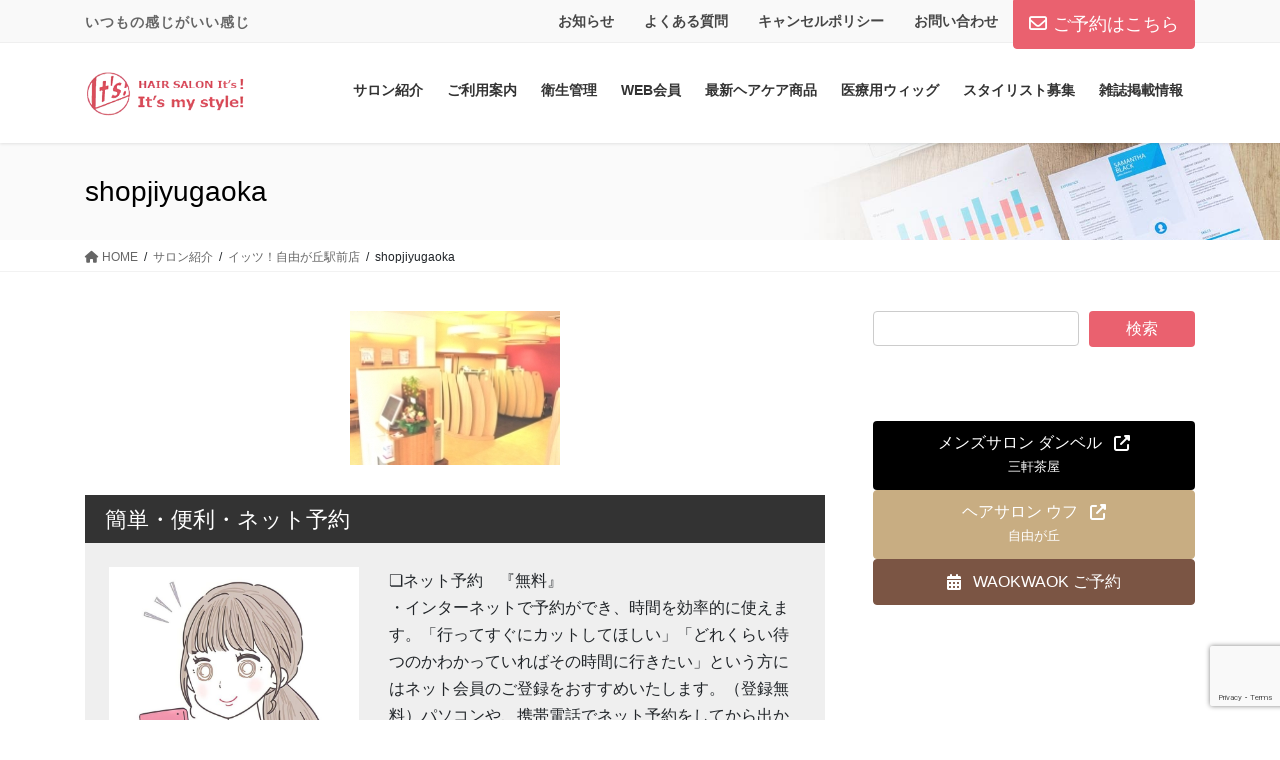

--- FILE ---
content_type: text/html; charset=utf-8
request_url: https://www.google.com/recaptcha/api2/anchor?ar=1&k=6Lc3v7IaAAAAAI7nIEC4FCQnMCGoORBPVD3w1RPq&co=aHR0cHM6Ly93d3cuZWl0cy5qcDo0NDM.&hl=en&v=N67nZn4AqZkNcbeMu4prBgzg&size=invisible&anchor-ms=20000&execute-ms=30000&cb=q6sf4voun0bf
body_size: 48626
content:
<!DOCTYPE HTML><html dir="ltr" lang="en"><head><meta http-equiv="Content-Type" content="text/html; charset=UTF-8">
<meta http-equiv="X-UA-Compatible" content="IE=edge">
<title>reCAPTCHA</title>
<style type="text/css">
/* cyrillic-ext */
@font-face {
  font-family: 'Roboto';
  font-style: normal;
  font-weight: 400;
  font-stretch: 100%;
  src: url(//fonts.gstatic.com/s/roboto/v48/KFO7CnqEu92Fr1ME7kSn66aGLdTylUAMa3GUBHMdazTgWw.woff2) format('woff2');
  unicode-range: U+0460-052F, U+1C80-1C8A, U+20B4, U+2DE0-2DFF, U+A640-A69F, U+FE2E-FE2F;
}
/* cyrillic */
@font-face {
  font-family: 'Roboto';
  font-style: normal;
  font-weight: 400;
  font-stretch: 100%;
  src: url(//fonts.gstatic.com/s/roboto/v48/KFO7CnqEu92Fr1ME7kSn66aGLdTylUAMa3iUBHMdazTgWw.woff2) format('woff2');
  unicode-range: U+0301, U+0400-045F, U+0490-0491, U+04B0-04B1, U+2116;
}
/* greek-ext */
@font-face {
  font-family: 'Roboto';
  font-style: normal;
  font-weight: 400;
  font-stretch: 100%;
  src: url(//fonts.gstatic.com/s/roboto/v48/KFO7CnqEu92Fr1ME7kSn66aGLdTylUAMa3CUBHMdazTgWw.woff2) format('woff2');
  unicode-range: U+1F00-1FFF;
}
/* greek */
@font-face {
  font-family: 'Roboto';
  font-style: normal;
  font-weight: 400;
  font-stretch: 100%;
  src: url(//fonts.gstatic.com/s/roboto/v48/KFO7CnqEu92Fr1ME7kSn66aGLdTylUAMa3-UBHMdazTgWw.woff2) format('woff2');
  unicode-range: U+0370-0377, U+037A-037F, U+0384-038A, U+038C, U+038E-03A1, U+03A3-03FF;
}
/* math */
@font-face {
  font-family: 'Roboto';
  font-style: normal;
  font-weight: 400;
  font-stretch: 100%;
  src: url(//fonts.gstatic.com/s/roboto/v48/KFO7CnqEu92Fr1ME7kSn66aGLdTylUAMawCUBHMdazTgWw.woff2) format('woff2');
  unicode-range: U+0302-0303, U+0305, U+0307-0308, U+0310, U+0312, U+0315, U+031A, U+0326-0327, U+032C, U+032F-0330, U+0332-0333, U+0338, U+033A, U+0346, U+034D, U+0391-03A1, U+03A3-03A9, U+03B1-03C9, U+03D1, U+03D5-03D6, U+03F0-03F1, U+03F4-03F5, U+2016-2017, U+2034-2038, U+203C, U+2040, U+2043, U+2047, U+2050, U+2057, U+205F, U+2070-2071, U+2074-208E, U+2090-209C, U+20D0-20DC, U+20E1, U+20E5-20EF, U+2100-2112, U+2114-2115, U+2117-2121, U+2123-214F, U+2190, U+2192, U+2194-21AE, U+21B0-21E5, U+21F1-21F2, U+21F4-2211, U+2213-2214, U+2216-22FF, U+2308-230B, U+2310, U+2319, U+231C-2321, U+2336-237A, U+237C, U+2395, U+239B-23B7, U+23D0, U+23DC-23E1, U+2474-2475, U+25AF, U+25B3, U+25B7, U+25BD, U+25C1, U+25CA, U+25CC, U+25FB, U+266D-266F, U+27C0-27FF, U+2900-2AFF, U+2B0E-2B11, U+2B30-2B4C, U+2BFE, U+3030, U+FF5B, U+FF5D, U+1D400-1D7FF, U+1EE00-1EEFF;
}
/* symbols */
@font-face {
  font-family: 'Roboto';
  font-style: normal;
  font-weight: 400;
  font-stretch: 100%;
  src: url(//fonts.gstatic.com/s/roboto/v48/KFO7CnqEu92Fr1ME7kSn66aGLdTylUAMaxKUBHMdazTgWw.woff2) format('woff2');
  unicode-range: U+0001-000C, U+000E-001F, U+007F-009F, U+20DD-20E0, U+20E2-20E4, U+2150-218F, U+2190, U+2192, U+2194-2199, U+21AF, U+21E6-21F0, U+21F3, U+2218-2219, U+2299, U+22C4-22C6, U+2300-243F, U+2440-244A, U+2460-24FF, U+25A0-27BF, U+2800-28FF, U+2921-2922, U+2981, U+29BF, U+29EB, U+2B00-2BFF, U+4DC0-4DFF, U+FFF9-FFFB, U+10140-1018E, U+10190-1019C, U+101A0, U+101D0-101FD, U+102E0-102FB, U+10E60-10E7E, U+1D2C0-1D2D3, U+1D2E0-1D37F, U+1F000-1F0FF, U+1F100-1F1AD, U+1F1E6-1F1FF, U+1F30D-1F30F, U+1F315, U+1F31C, U+1F31E, U+1F320-1F32C, U+1F336, U+1F378, U+1F37D, U+1F382, U+1F393-1F39F, U+1F3A7-1F3A8, U+1F3AC-1F3AF, U+1F3C2, U+1F3C4-1F3C6, U+1F3CA-1F3CE, U+1F3D4-1F3E0, U+1F3ED, U+1F3F1-1F3F3, U+1F3F5-1F3F7, U+1F408, U+1F415, U+1F41F, U+1F426, U+1F43F, U+1F441-1F442, U+1F444, U+1F446-1F449, U+1F44C-1F44E, U+1F453, U+1F46A, U+1F47D, U+1F4A3, U+1F4B0, U+1F4B3, U+1F4B9, U+1F4BB, U+1F4BF, U+1F4C8-1F4CB, U+1F4D6, U+1F4DA, U+1F4DF, U+1F4E3-1F4E6, U+1F4EA-1F4ED, U+1F4F7, U+1F4F9-1F4FB, U+1F4FD-1F4FE, U+1F503, U+1F507-1F50B, U+1F50D, U+1F512-1F513, U+1F53E-1F54A, U+1F54F-1F5FA, U+1F610, U+1F650-1F67F, U+1F687, U+1F68D, U+1F691, U+1F694, U+1F698, U+1F6AD, U+1F6B2, U+1F6B9-1F6BA, U+1F6BC, U+1F6C6-1F6CF, U+1F6D3-1F6D7, U+1F6E0-1F6EA, U+1F6F0-1F6F3, U+1F6F7-1F6FC, U+1F700-1F7FF, U+1F800-1F80B, U+1F810-1F847, U+1F850-1F859, U+1F860-1F887, U+1F890-1F8AD, U+1F8B0-1F8BB, U+1F8C0-1F8C1, U+1F900-1F90B, U+1F93B, U+1F946, U+1F984, U+1F996, U+1F9E9, U+1FA00-1FA6F, U+1FA70-1FA7C, U+1FA80-1FA89, U+1FA8F-1FAC6, U+1FACE-1FADC, U+1FADF-1FAE9, U+1FAF0-1FAF8, U+1FB00-1FBFF;
}
/* vietnamese */
@font-face {
  font-family: 'Roboto';
  font-style: normal;
  font-weight: 400;
  font-stretch: 100%;
  src: url(//fonts.gstatic.com/s/roboto/v48/KFO7CnqEu92Fr1ME7kSn66aGLdTylUAMa3OUBHMdazTgWw.woff2) format('woff2');
  unicode-range: U+0102-0103, U+0110-0111, U+0128-0129, U+0168-0169, U+01A0-01A1, U+01AF-01B0, U+0300-0301, U+0303-0304, U+0308-0309, U+0323, U+0329, U+1EA0-1EF9, U+20AB;
}
/* latin-ext */
@font-face {
  font-family: 'Roboto';
  font-style: normal;
  font-weight: 400;
  font-stretch: 100%;
  src: url(//fonts.gstatic.com/s/roboto/v48/KFO7CnqEu92Fr1ME7kSn66aGLdTylUAMa3KUBHMdazTgWw.woff2) format('woff2');
  unicode-range: U+0100-02BA, U+02BD-02C5, U+02C7-02CC, U+02CE-02D7, U+02DD-02FF, U+0304, U+0308, U+0329, U+1D00-1DBF, U+1E00-1E9F, U+1EF2-1EFF, U+2020, U+20A0-20AB, U+20AD-20C0, U+2113, U+2C60-2C7F, U+A720-A7FF;
}
/* latin */
@font-face {
  font-family: 'Roboto';
  font-style: normal;
  font-weight: 400;
  font-stretch: 100%;
  src: url(//fonts.gstatic.com/s/roboto/v48/KFO7CnqEu92Fr1ME7kSn66aGLdTylUAMa3yUBHMdazQ.woff2) format('woff2');
  unicode-range: U+0000-00FF, U+0131, U+0152-0153, U+02BB-02BC, U+02C6, U+02DA, U+02DC, U+0304, U+0308, U+0329, U+2000-206F, U+20AC, U+2122, U+2191, U+2193, U+2212, U+2215, U+FEFF, U+FFFD;
}
/* cyrillic-ext */
@font-face {
  font-family: 'Roboto';
  font-style: normal;
  font-weight: 500;
  font-stretch: 100%;
  src: url(//fonts.gstatic.com/s/roboto/v48/KFO7CnqEu92Fr1ME7kSn66aGLdTylUAMa3GUBHMdazTgWw.woff2) format('woff2');
  unicode-range: U+0460-052F, U+1C80-1C8A, U+20B4, U+2DE0-2DFF, U+A640-A69F, U+FE2E-FE2F;
}
/* cyrillic */
@font-face {
  font-family: 'Roboto';
  font-style: normal;
  font-weight: 500;
  font-stretch: 100%;
  src: url(//fonts.gstatic.com/s/roboto/v48/KFO7CnqEu92Fr1ME7kSn66aGLdTylUAMa3iUBHMdazTgWw.woff2) format('woff2');
  unicode-range: U+0301, U+0400-045F, U+0490-0491, U+04B0-04B1, U+2116;
}
/* greek-ext */
@font-face {
  font-family: 'Roboto';
  font-style: normal;
  font-weight: 500;
  font-stretch: 100%;
  src: url(//fonts.gstatic.com/s/roboto/v48/KFO7CnqEu92Fr1ME7kSn66aGLdTylUAMa3CUBHMdazTgWw.woff2) format('woff2');
  unicode-range: U+1F00-1FFF;
}
/* greek */
@font-face {
  font-family: 'Roboto';
  font-style: normal;
  font-weight: 500;
  font-stretch: 100%;
  src: url(//fonts.gstatic.com/s/roboto/v48/KFO7CnqEu92Fr1ME7kSn66aGLdTylUAMa3-UBHMdazTgWw.woff2) format('woff2');
  unicode-range: U+0370-0377, U+037A-037F, U+0384-038A, U+038C, U+038E-03A1, U+03A3-03FF;
}
/* math */
@font-face {
  font-family: 'Roboto';
  font-style: normal;
  font-weight: 500;
  font-stretch: 100%;
  src: url(//fonts.gstatic.com/s/roboto/v48/KFO7CnqEu92Fr1ME7kSn66aGLdTylUAMawCUBHMdazTgWw.woff2) format('woff2');
  unicode-range: U+0302-0303, U+0305, U+0307-0308, U+0310, U+0312, U+0315, U+031A, U+0326-0327, U+032C, U+032F-0330, U+0332-0333, U+0338, U+033A, U+0346, U+034D, U+0391-03A1, U+03A3-03A9, U+03B1-03C9, U+03D1, U+03D5-03D6, U+03F0-03F1, U+03F4-03F5, U+2016-2017, U+2034-2038, U+203C, U+2040, U+2043, U+2047, U+2050, U+2057, U+205F, U+2070-2071, U+2074-208E, U+2090-209C, U+20D0-20DC, U+20E1, U+20E5-20EF, U+2100-2112, U+2114-2115, U+2117-2121, U+2123-214F, U+2190, U+2192, U+2194-21AE, U+21B0-21E5, U+21F1-21F2, U+21F4-2211, U+2213-2214, U+2216-22FF, U+2308-230B, U+2310, U+2319, U+231C-2321, U+2336-237A, U+237C, U+2395, U+239B-23B7, U+23D0, U+23DC-23E1, U+2474-2475, U+25AF, U+25B3, U+25B7, U+25BD, U+25C1, U+25CA, U+25CC, U+25FB, U+266D-266F, U+27C0-27FF, U+2900-2AFF, U+2B0E-2B11, U+2B30-2B4C, U+2BFE, U+3030, U+FF5B, U+FF5D, U+1D400-1D7FF, U+1EE00-1EEFF;
}
/* symbols */
@font-face {
  font-family: 'Roboto';
  font-style: normal;
  font-weight: 500;
  font-stretch: 100%;
  src: url(//fonts.gstatic.com/s/roboto/v48/KFO7CnqEu92Fr1ME7kSn66aGLdTylUAMaxKUBHMdazTgWw.woff2) format('woff2');
  unicode-range: U+0001-000C, U+000E-001F, U+007F-009F, U+20DD-20E0, U+20E2-20E4, U+2150-218F, U+2190, U+2192, U+2194-2199, U+21AF, U+21E6-21F0, U+21F3, U+2218-2219, U+2299, U+22C4-22C6, U+2300-243F, U+2440-244A, U+2460-24FF, U+25A0-27BF, U+2800-28FF, U+2921-2922, U+2981, U+29BF, U+29EB, U+2B00-2BFF, U+4DC0-4DFF, U+FFF9-FFFB, U+10140-1018E, U+10190-1019C, U+101A0, U+101D0-101FD, U+102E0-102FB, U+10E60-10E7E, U+1D2C0-1D2D3, U+1D2E0-1D37F, U+1F000-1F0FF, U+1F100-1F1AD, U+1F1E6-1F1FF, U+1F30D-1F30F, U+1F315, U+1F31C, U+1F31E, U+1F320-1F32C, U+1F336, U+1F378, U+1F37D, U+1F382, U+1F393-1F39F, U+1F3A7-1F3A8, U+1F3AC-1F3AF, U+1F3C2, U+1F3C4-1F3C6, U+1F3CA-1F3CE, U+1F3D4-1F3E0, U+1F3ED, U+1F3F1-1F3F3, U+1F3F5-1F3F7, U+1F408, U+1F415, U+1F41F, U+1F426, U+1F43F, U+1F441-1F442, U+1F444, U+1F446-1F449, U+1F44C-1F44E, U+1F453, U+1F46A, U+1F47D, U+1F4A3, U+1F4B0, U+1F4B3, U+1F4B9, U+1F4BB, U+1F4BF, U+1F4C8-1F4CB, U+1F4D6, U+1F4DA, U+1F4DF, U+1F4E3-1F4E6, U+1F4EA-1F4ED, U+1F4F7, U+1F4F9-1F4FB, U+1F4FD-1F4FE, U+1F503, U+1F507-1F50B, U+1F50D, U+1F512-1F513, U+1F53E-1F54A, U+1F54F-1F5FA, U+1F610, U+1F650-1F67F, U+1F687, U+1F68D, U+1F691, U+1F694, U+1F698, U+1F6AD, U+1F6B2, U+1F6B9-1F6BA, U+1F6BC, U+1F6C6-1F6CF, U+1F6D3-1F6D7, U+1F6E0-1F6EA, U+1F6F0-1F6F3, U+1F6F7-1F6FC, U+1F700-1F7FF, U+1F800-1F80B, U+1F810-1F847, U+1F850-1F859, U+1F860-1F887, U+1F890-1F8AD, U+1F8B0-1F8BB, U+1F8C0-1F8C1, U+1F900-1F90B, U+1F93B, U+1F946, U+1F984, U+1F996, U+1F9E9, U+1FA00-1FA6F, U+1FA70-1FA7C, U+1FA80-1FA89, U+1FA8F-1FAC6, U+1FACE-1FADC, U+1FADF-1FAE9, U+1FAF0-1FAF8, U+1FB00-1FBFF;
}
/* vietnamese */
@font-face {
  font-family: 'Roboto';
  font-style: normal;
  font-weight: 500;
  font-stretch: 100%;
  src: url(//fonts.gstatic.com/s/roboto/v48/KFO7CnqEu92Fr1ME7kSn66aGLdTylUAMa3OUBHMdazTgWw.woff2) format('woff2');
  unicode-range: U+0102-0103, U+0110-0111, U+0128-0129, U+0168-0169, U+01A0-01A1, U+01AF-01B0, U+0300-0301, U+0303-0304, U+0308-0309, U+0323, U+0329, U+1EA0-1EF9, U+20AB;
}
/* latin-ext */
@font-face {
  font-family: 'Roboto';
  font-style: normal;
  font-weight: 500;
  font-stretch: 100%;
  src: url(//fonts.gstatic.com/s/roboto/v48/KFO7CnqEu92Fr1ME7kSn66aGLdTylUAMa3KUBHMdazTgWw.woff2) format('woff2');
  unicode-range: U+0100-02BA, U+02BD-02C5, U+02C7-02CC, U+02CE-02D7, U+02DD-02FF, U+0304, U+0308, U+0329, U+1D00-1DBF, U+1E00-1E9F, U+1EF2-1EFF, U+2020, U+20A0-20AB, U+20AD-20C0, U+2113, U+2C60-2C7F, U+A720-A7FF;
}
/* latin */
@font-face {
  font-family: 'Roboto';
  font-style: normal;
  font-weight: 500;
  font-stretch: 100%;
  src: url(//fonts.gstatic.com/s/roboto/v48/KFO7CnqEu92Fr1ME7kSn66aGLdTylUAMa3yUBHMdazQ.woff2) format('woff2');
  unicode-range: U+0000-00FF, U+0131, U+0152-0153, U+02BB-02BC, U+02C6, U+02DA, U+02DC, U+0304, U+0308, U+0329, U+2000-206F, U+20AC, U+2122, U+2191, U+2193, U+2212, U+2215, U+FEFF, U+FFFD;
}
/* cyrillic-ext */
@font-face {
  font-family: 'Roboto';
  font-style: normal;
  font-weight: 900;
  font-stretch: 100%;
  src: url(//fonts.gstatic.com/s/roboto/v48/KFO7CnqEu92Fr1ME7kSn66aGLdTylUAMa3GUBHMdazTgWw.woff2) format('woff2');
  unicode-range: U+0460-052F, U+1C80-1C8A, U+20B4, U+2DE0-2DFF, U+A640-A69F, U+FE2E-FE2F;
}
/* cyrillic */
@font-face {
  font-family: 'Roboto';
  font-style: normal;
  font-weight: 900;
  font-stretch: 100%;
  src: url(//fonts.gstatic.com/s/roboto/v48/KFO7CnqEu92Fr1ME7kSn66aGLdTylUAMa3iUBHMdazTgWw.woff2) format('woff2');
  unicode-range: U+0301, U+0400-045F, U+0490-0491, U+04B0-04B1, U+2116;
}
/* greek-ext */
@font-face {
  font-family: 'Roboto';
  font-style: normal;
  font-weight: 900;
  font-stretch: 100%;
  src: url(//fonts.gstatic.com/s/roboto/v48/KFO7CnqEu92Fr1ME7kSn66aGLdTylUAMa3CUBHMdazTgWw.woff2) format('woff2');
  unicode-range: U+1F00-1FFF;
}
/* greek */
@font-face {
  font-family: 'Roboto';
  font-style: normal;
  font-weight: 900;
  font-stretch: 100%;
  src: url(//fonts.gstatic.com/s/roboto/v48/KFO7CnqEu92Fr1ME7kSn66aGLdTylUAMa3-UBHMdazTgWw.woff2) format('woff2');
  unicode-range: U+0370-0377, U+037A-037F, U+0384-038A, U+038C, U+038E-03A1, U+03A3-03FF;
}
/* math */
@font-face {
  font-family: 'Roboto';
  font-style: normal;
  font-weight: 900;
  font-stretch: 100%;
  src: url(//fonts.gstatic.com/s/roboto/v48/KFO7CnqEu92Fr1ME7kSn66aGLdTylUAMawCUBHMdazTgWw.woff2) format('woff2');
  unicode-range: U+0302-0303, U+0305, U+0307-0308, U+0310, U+0312, U+0315, U+031A, U+0326-0327, U+032C, U+032F-0330, U+0332-0333, U+0338, U+033A, U+0346, U+034D, U+0391-03A1, U+03A3-03A9, U+03B1-03C9, U+03D1, U+03D5-03D6, U+03F0-03F1, U+03F4-03F5, U+2016-2017, U+2034-2038, U+203C, U+2040, U+2043, U+2047, U+2050, U+2057, U+205F, U+2070-2071, U+2074-208E, U+2090-209C, U+20D0-20DC, U+20E1, U+20E5-20EF, U+2100-2112, U+2114-2115, U+2117-2121, U+2123-214F, U+2190, U+2192, U+2194-21AE, U+21B0-21E5, U+21F1-21F2, U+21F4-2211, U+2213-2214, U+2216-22FF, U+2308-230B, U+2310, U+2319, U+231C-2321, U+2336-237A, U+237C, U+2395, U+239B-23B7, U+23D0, U+23DC-23E1, U+2474-2475, U+25AF, U+25B3, U+25B7, U+25BD, U+25C1, U+25CA, U+25CC, U+25FB, U+266D-266F, U+27C0-27FF, U+2900-2AFF, U+2B0E-2B11, U+2B30-2B4C, U+2BFE, U+3030, U+FF5B, U+FF5D, U+1D400-1D7FF, U+1EE00-1EEFF;
}
/* symbols */
@font-face {
  font-family: 'Roboto';
  font-style: normal;
  font-weight: 900;
  font-stretch: 100%;
  src: url(//fonts.gstatic.com/s/roboto/v48/KFO7CnqEu92Fr1ME7kSn66aGLdTylUAMaxKUBHMdazTgWw.woff2) format('woff2');
  unicode-range: U+0001-000C, U+000E-001F, U+007F-009F, U+20DD-20E0, U+20E2-20E4, U+2150-218F, U+2190, U+2192, U+2194-2199, U+21AF, U+21E6-21F0, U+21F3, U+2218-2219, U+2299, U+22C4-22C6, U+2300-243F, U+2440-244A, U+2460-24FF, U+25A0-27BF, U+2800-28FF, U+2921-2922, U+2981, U+29BF, U+29EB, U+2B00-2BFF, U+4DC0-4DFF, U+FFF9-FFFB, U+10140-1018E, U+10190-1019C, U+101A0, U+101D0-101FD, U+102E0-102FB, U+10E60-10E7E, U+1D2C0-1D2D3, U+1D2E0-1D37F, U+1F000-1F0FF, U+1F100-1F1AD, U+1F1E6-1F1FF, U+1F30D-1F30F, U+1F315, U+1F31C, U+1F31E, U+1F320-1F32C, U+1F336, U+1F378, U+1F37D, U+1F382, U+1F393-1F39F, U+1F3A7-1F3A8, U+1F3AC-1F3AF, U+1F3C2, U+1F3C4-1F3C6, U+1F3CA-1F3CE, U+1F3D4-1F3E0, U+1F3ED, U+1F3F1-1F3F3, U+1F3F5-1F3F7, U+1F408, U+1F415, U+1F41F, U+1F426, U+1F43F, U+1F441-1F442, U+1F444, U+1F446-1F449, U+1F44C-1F44E, U+1F453, U+1F46A, U+1F47D, U+1F4A3, U+1F4B0, U+1F4B3, U+1F4B9, U+1F4BB, U+1F4BF, U+1F4C8-1F4CB, U+1F4D6, U+1F4DA, U+1F4DF, U+1F4E3-1F4E6, U+1F4EA-1F4ED, U+1F4F7, U+1F4F9-1F4FB, U+1F4FD-1F4FE, U+1F503, U+1F507-1F50B, U+1F50D, U+1F512-1F513, U+1F53E-1F54A, U+1F54F-1F5FA, U+1F610, U+1F650-1F67F, U+1F687, U+1F68D, U+1F691, U+1F694, U+1F698, U+1F6AD, U+1F6B2, U+1F6B9-1F6BA, U+1F6BC, U+1F6C6-1F6CF, U+1F6D3-1F6D7, U+1F6E0-1F6EA, U+1F6F0-1F6F3, U+1F6F7-1F6FC, U+1F700-1F7FF, U+1F800-1F80B, U+1F810-1F847, U+1F850-1F859, U+1F860-1F887, U+1F890-1F8AD, U+1F8B0-1F8BB, U+1F8C0-1F8C1, U+1F900-1F90B, U+1F93B, U+1F946, U+1F984, U+1F996, U+1F9E9, U+1FA00-1FA6F, U+1FA70-1FA7C, U+1FA80-1FA89, U+1FA8F-1FAC6, U+1FACE-1FADC, U+1FADF-1FAE9, U+1FAF0-1FAF8, U+1FB00-1FBFF;
}
/* vietnamese */
@font-face {
  font-family: 'Roboto';
  font-style: normal;
  font-weight: 900;
  font-stretch: 100%;
  src: url(//fonts.gstatic.com/s/roboto/v48/KFO7CnqEu92Fr1ME7kSn66aGLdTylUAMa3OUBHMdazTgWw.woff2) format('woff2');
  unicode-range: U+0102-0103, U+0110-0111, U+0128-0129, U+0168-0169, U+01A0-01A1, U+01AF-01B0, U+0300-0301, U+0303-0304, U+0308-0309, U+0323, U+0329, U+1EA0-1EF9, U+20AB;
}
/* latin-ext */
@font-face {
  font-family: 'Roboto';
  font-style: normal;
  font-weight: 900;
  font-stretch: 100%;
  src: url(//fonts.gstatic.com/s/roboto/v48/KFO7CnqEu92Fr1ME7kSn66aGLdTylUAMa3KUBHMdazTgWw.woff2) format('woff2');
  unicode-range: U+0100-02BA, U+02BD-02C5, U+02C7-02CC, U+02CE-02D7, U+02DD-02FF, U+0304, U+0308, U+0329, U+1D00-1DBF, U+1E00-1E9F, U+1EF2-1EFF, U+2020, U+20A0-20AB, U+20AD-20C0, U+2113, U+2C60-2C7F, U+A720-A7FF;
}
/* latin */
@font-face {
  font-family: 'Roboto';
  font-style: normal;
  font-weight: 900;
  font-stretch: 100%;
  src: url(//fonts.gstatic.com/s/roboto/v48/KFO7CnqEu92Fr1ME7kSn66aGLdTylUAMa3yUBHMdazQ.woff2) format('woff2');
  unicode-range: U+0000-00FF, U+0131, U+0152-0153, U+02BB-02BC, U+02C6, U+02DA, U+02DC, U+0304, U+0308, U+0329, U+2000-206F, U+20AC, U+2122, U+2191, U+2193, U+2212, U+2215, U+FEFF, U+FFFD;
}

</style>
<link rel="stylesheet" type="text/css" href="https://www.gstatic.com/recaptcha/releases/N67nZn4AqZkNcbeMu4prBgzg/styles__ltr.css">
<script nonce="nq1RapHkQK7CMxGNfqNFRQ" type="text/javascript">window['__recaptcha_api'] = 'https://www.google.com/recaptcha/api2/';</script>
<script type="text/javascript" src="https://www.gstatic.com/recaptcha/releases/N67nZn4AqZkNcbeMu4prBgzg/recaptcha__en.js" nonce="nq1RapHkQK7CMxGNfqNFRQ">
      
    </script></head>
<body><div id="rc-anchor-alert" class="rc-anchor-alert"></div>
<input type="hidden" id="recaptcha-token" value="[base64]">
<script type="text/javascript" nonce="nq1RapHkQK7CMxGNfqNFRQ">
      recaptcha.anchor.Main.init("[\x22ainput\x22,[\x22bgdata\x22,\x22\x22,\[base64]/[base64]/[base64]/[base64]/[base64]/UltsKytdPUU6KEU8MjA0OD9SW2wrK109RT4+NnwxOTI6KChFJjY0NTEyKT09NTUyOTYmJk0rMTxjLmxlbmd0aCYmKGMuY2hhckNvZGVBdChNKzEpJjY0NTEyKT09NTYzMjA/[base64]/[base64]/[base64]/[base64]/[base64]/[base64]/[base64]\x22,\[base64]\\u003d\x22,\[base64]/CvDDDlw48wqoIwqXDjgzCoClNTsOlw6jDvn/DrsKEPQLCtz1gwoXDgMODwoVFwrsoVcOYwrPDjsO/[base64]/Dh2MZwo3Dqx4cOcO1PcK/w7XDl8OAwqnDh8KRwrINZcOhwofCl8KMUsKfw7gYeMKNw7bCtcOAa8K/[base64]/CgsKzwoXDjG7CtXXCksKswpNfw68sw6gEwqkKwp3Dhzw/HsOVYsOVw7LCoit8w45hwp0tBMO5wrrCmjLCh8KTOcO9Y8KCwqbDqEnDoChowozClMOYw6MfwqlIw43CssOdYgDDnEVfNVTCujrCuhDCuwhiPhLCvMKONBxDworCmU3DncOrG8K/NkNrc8O9b8KKw5vCgVvClcKQLMOxw6PCqcKFw7lYKmPClMK3w7FZw4fDmcOXKsKVbcKawpzDr8Oswp0PZMOwb8KhecOawqwjw59iSntRRRnCtMKzF0/[base64]/wqBjwrZZw63CpcOHw6grfcOlw5scdwvDn8Ksw6Y8wqk9f8OswoFBI8Kfwp/CnG3DtlPDssOqwqVlVEgCw6d+dcKUSGEowrcrOsO2wqDCs2RIHcKgHMKYUMKfGsOMICDDqFLDoMKsecKCUR1Ow51VGA/DiMKGwpJtd8K2PMKdw6LDiBnDuh/[base64]/DkigQwqoxZg1xdUvCjk5fworDucKjZMKlGMOefi/CiMKfw43DjcKKw7pywrZfICnCoibDgxlUwqPDrk8+AVHDtXNNdiQJwpfDmMKNw4Bfw6jCp8OUUcOmFsK2C8KJOGVVwpvDlyLCsQ/Dli/[base64]/OkI/QcKcWMOaGMO8w4kVwqrDh8OoJcKXLMO/w49JQTpowoc1wrh1fSIKHnTCu8Khc1fDl8K4wpbCkCfDuMKgwo3DjRYKCAcpw4rCrsOSEGcow4JEPAItBwHCjz0iwpLCt8ORH1tmdGMQw6bCgg/CiAfCoMKfw5DDnRNEw4Nlw7EaNsOlw4XDnWR8woYpGjhFw54oCsOIJRLDhSU4w646wqLCk1o6MDFawpgkMMOPOVRhLsKLecOsOmAMw6bCpsK4w4x9f07Cs2PDpnvDoxFoKDvClW3CpsKeKsOowr8dYRIpw6ARFArCogxTcQUODiJHLi0vwpNIw6NBw5IpJ8K2JsO/XX3ChjZSCyzCucOewpvDs8O6wpdCWsOfN2bCiVnDrEB3woR+YsOeewVXw5wDwrbDn8O6wqt0eWMtw7UOb0bCj8K+YTkRdndIanBPYhxdwr18wqDCvCgYw6o0w60xwoEkw74ow600woU0w7XDkybCsDFzw57DoWhKCzM6UlYswrNbHXEvRG/Cr8O3w6/[base64]/[base64]/Ci8KZHMKew6F/w7lMd28jfw3DrEYsIcOpY2vDl8OHeMKGXFYJJcKePcKZw4zDnivChsOywrh6wpVOHGcCw7TDqiUSTcKRwoxkwofCpcKcH246w4bDsxdOwr/DpEdrIHbCvCvDssO3UFZcw7HDtMOvw7ozwrXCrEvCrlHCiUDDkH1wIybDmMKqw5EIMMKTNFkLw5kwwqgrwr3DtQoRRsOCw5HDp8K3wqrDpMKdFsK/L8ObL8OUcsKGMsKYw4/ChcODT8K0SnNjwrjCuMKfP8O3GMOoRznDtRbCvsOgwozDnMOsJXJ6w5HDqcOnwotSw7nCpMK5wqbDp8KaKFPDqUHCum/CpEfDqcKSbnXCjVlYVcO4w5dKEcODXcKgw41Yw5bCllbDvjthw6zCjsObw5A6ZcK2I2g/L8OOPnLCjj3DpMOMWHwGbsKcGzEIwq4QalHDngwWLFvDosOEwpIDFlLCr23Cr3TDiBAYw5JTw5nDusKCwqrCtcKww5/DtHjCmsK8LVLCpsOsDcKRwpIpO8OWaMK2w6l1w7A5DTXDkE7DoAk+KcKnFHzCijzDvGoIUyBzw4svw6Nmwr5Mw53DjGnDrsKTw5wQJ8KKfmDClFRUwrrCkcO2A3wRYMKnOcOVQWDDr8KUOjBiw4syZcKac8KgZ2QlGcK6w43DqnYswrMjwrfDkX/[base64]/CvMK5bMOUCMK9w7DDpXHCqQTCr8OfwqnCm1pyw6LCucO8w6I4LMKgQsOBwrnDowLCpgbCgxRWasKzdlLDphZBEsKzw7kFw6tZYMOqczI7w5/CrzplPhEew5PDgMKgJTTCq8Otwq7DvcO6w6ElJmNlwozCgsK8woFQO8OQw6fDqMKfIsO/w7PCvsOkwozCsk8TP8K8woIDw5leJcKFwrbCmMKXNxXCmcORcCzCgcK0Cj/[base64]/CijtDw5bChVHCo07CtxBrw6Qbw7/Dtk1TdUXClGfDgsKVw617wqBbO8K6wpfDvCLDmsKOwppBw7rCkMOtwrXCtTDDgMKsw78Ye8OpbSzCj8Okw4Z5T2hzw4ceTsOwwp/CgyLDq8OVw4bCsTXCusO2U3nDtnLCmD/CsTBwIMONb8K7S8KiacKzw4VBZ8KwaG9uwptcIsKlw6PDrg0kMUJjUXchw4/DlsKfw5ccU8OFGj8abRxUZsO3eghsbA4eLix7w5Eoa8Ocw4EVwo/CpsO9wqJMZQNtEsORw4Q/worCpcO3ZcOaY8O1w53CpMKdJVogwrjCvcKQD8KccMK4wpHCqcOEwoBNF3MYWsO8XTNaYEMxw4PCmMK2UGUxSEVlCsKPwr9Ew6FDw7IQwq58w6vCs29pOMODwrpef8OnwqjCmzw5w7XClG3CscKDNBnCrsOOFgVBw6Yrw5V/w4pbBcKDVMORHnXDtcOMOsKWYAwaYcOrwrVow4FRM8OERSMzw5/Cs1ooQ8KRAVvChUTDucOew67CqUZrWsK3J8KFHQ/DucOsMhvCv8OCcXHCtsKWS0XDicKMAyvCqRDDvybCjAzDj1nDoSUzwpjCnsO9RcKTw5ERwqcywpDCgcKPN3kKDXJhw4DDr8KQw4hfwrvCn3vDg0InIhnCncK7eEPDicKfKx/DrsK9egjDhjzDj8KVDSPDjlrDssKtw5stasKJBgx8wr1zwr3Cu8Kdw7R2Czo+w5LDisKgAcKWwpzDl8OWw59fwpAWKF5lDB3DqMKIXkrDpcOXwqTCqGrCuxPCjMKgDcOew4ocwoXClG8xETYQw6zCgSLDqsKGw7/ChEoMwpcVwqJCQsOUw5XDkMOmIcOgw45YwrEhw4cPexRJECvDjXLChGvCtMOzIMKoWhssw4wyFMOiXw5Xw47DicKeWETCgsKhIkhnZsKddcOYGGnDjlARw6ErDi/[base64]/D8OpTg5iw6bCusKacXVIWQbCk8KxKF7Cg2tqY8OlFMKMfgV8wofDjsOBw6jDqhNff8OAw7nDncOPw60qwo9sw6Uuw6LDlsOSWcK/H8OvwqJLwqJtR8OqMV4gw43DqAwew73DthMdwrXDqQ7CklRWw57DtcOmwp91ZzXDpsOmwo4FK8O7C8Kgw4IhJcOEPmo/dH/DhcKqU8O4GMOxNit7WsO+dMK4aFV6GBvDqMOMw7hZXcObbkgKHkIpw6PCi8OLf3nCmQvDqDDCmwfCpMK0wq8WdsOWwoPCu2rCn8OjaynDpXc0WRdBasKObMKwdBLDoTV+w58eLQDDp8K2w4vCo8OjJh0mw5HDsUFmFS/CusKUw6nCqcKAw67ClsKIwrvDvcO6wocUT3LCrcOTF0M/B8OEw6EFw7/[base64]/woHDpHXCjj/CnVJjP8OdwpMqEcKcwqEpwpDDrULCu2hcwqHDt8KIw7zCtMKMAcOBwoTDpsK/wpZSPMK+ZhVlw6/CiMOKwrHCvV0iLgIMLcKdDGbCssKtQxjDk8K0w5/DjcK8w4XDsMOtdcO0w7TDnMObcMOxfMOfwpZfCHTDvFNlNsKOw5jDpMKIZ8OFQMOlw4sEK1nCiyzDpGwfOw11KT1jHQApw7QJwqYvwrLCi8KjccKUw53Du0JOK2xhc8Kfay7DicK0w6rDpsKSbGTChsOUJmfDlsKkWnLDsR42wp/Ct1Ewwq7DqRZfPAvDp8Ogb3gpSTBawrfDhUJCJDEjwpNhHcOew68td8Kqw4E+w4AmQsOnwoHDvTw1wrTDqWTCosOJaSPDgsKUdsOvUcK7w5vDqsKoLDsTw6LDpFdFA8OUwqAqbTrDjws4w4FIHkNNw6DCiHhbwrXDicO2UMKqwqvDmCnDoicww57DijksciVEBF/DlWJLCsORdhbDs8O9w5B3bClfwoUGwqY0JVTCqcO6WXtMMkofwpHClcOpECvCtUTDumI/c8OJUsKrwp4+wrrDhcO8w5nChsKFw7M2GMKEwpZoN8OHw4HCrUXChsO6wqfChXJuw5HCnFLClQ/ChsO0XX/[base64]/ChHrDn24Iwp3DvsKmw7TCocKUwq9cQgzCvcKTwrpRKcONw73DpV3Do8OqwrjDiFdWY8OVwox5KcKHwo7DtFR5GHfDlxQ/w5HDssK8w74vejrCszVYw6rDoEMbBx3Do3dqEMOnwr9UUsODV3Uuw5PCmsKsw6zCnMOLw7LDuW7DucOnwrDCnmbDlsO8w7fChMKxwrJTHinCm8KWw53DpMKaEj9lWl7Ds8OzwokSKsOWIsOcw4h3JMK6w50yw4XCvsOTw4nDqcKkwrvCuyHDpS3CoX/DksOYXsOKM8OKS8KuwrLDs8Oic0jDtxl5w6MSwpICwqrCq8KXwrwrwp/Cr3Y+d3o7wp8Qw4zDrQ3Cs0B+w6bCji5aEHHDklhzwqzCuhDDmsO0QHw9Q8O6w7LCn8Ojw70aAMK9w6jClD3CjiTDoQAEw7Z2YQYkw4RYwp8Ew5kNG8KwaSTDvcO0cjTDo2jCnS/DuMKBaigFw7nCmMO9azrDgMKnQcKdwqZIfMOXw7sEHH98QgEpwqfCgsOAesKJw6bDr8O8V8KDw4IWNsOHImfCj0fDuk/CrMKRwr7ChidewqV6F8KAH8O6EcOcNMOAXinDo8KGwo0cBibDqi9Ow5jCogR/w79vXFlvw55pw7FWw6rCksKgY8Kkfhwiw5gdFMKIwq7Cm8OJa0PCqE1Pw6Ahw6/DicOBWljDksOifHbDr8KzwprChMO6w6bCv8KpQsOQIgbDv8OOLcO5w5FlTTHDusKzwpMkc8OqwrfDkwVUQsOOI8Onw6DCncKUHwTCkMK6GsO5w5nDnhHCvjXDmsO4KC0Dwo/DncOXQAMbw5Jqwrc/SsOEwrMUOcKOwpvDjxDChg1gL8Kvw4nClgpXw4/CoTtlw6NHw4wJw6gFAkXDlhfCvRTDhsKNR8OwDsO4w6/Cq8K1wrMWwqvDocKfC8Ofw5V8w7hTVixMCTIBwrTDmMKsARnDv8KgS8KEE8KCQVPDp8OpwrrDh2srMQ3DpMKQG8O8wrYhZBLDlV0lwrnDmTTCsF3ChMOUVcOCQk3DvjrCuRfDu8Kfw4nCocOQwp/DqyUxwrHDr8KYO8Opw45QW8KGcsKzw7gpDsKJwpQ6eMKbw7vCnDkTPAvCrMOoThl4w4Vsw7fDm8KRPsKvwrh9w7DCv8O/C3MXF8OEWMOMwqHCqQPCpcKKw7fCmcOqNMOewrLDmcK2Ei/[base64]/[base64]/woMcHCrCmMO+w75jw4k6by/[base64]/DncOgw4fDq8K7AFfDri9KwrMGScKHF8OKSyHCgAYsY1hXwrnCtXBdcCBmI8KeLcK7w7sJwr5nPcK3ejjDuXzDhsKlSnXDsBhrGcKmw4XDsH3Ds8KAwrlBYCTDkMOOwr3DsUQzw4nDhETCmsOEwo/CrDrDsGLDm8Kiw7NfBcOqNMOtw6J9aXDCmlQoR8KvwoQLwp3ClH3Dq2PCusKNwobDqFPCpcKHwpvDqcKTY2BPT8Ktwq7CrsOnSk3ChSrCh8KhBErDqsK/CcO/wpfCqiDDm8O8w5fCrlJxw4UHw7DCr8OmwrXCjk5VZjLCjFnDq8KYN8KLOhJcOhUUKMK8wpR1wp7Cp348w7RUwpR9BEt+w5o1GhjCrGXDmhh4wrRbw6bChsKie8K/UCEUwqDCqMOZOR92woxdw7UkeRfCrMOCwoA/[base64]/SQViZsO5OirCpcKeJgc1w54HXGt2worChsOOw5nDkcOCXRF5wpcjwo0Xw5vDtRQpwq4gwrjCr8ObWcKMwozChETCgcKgPgFXZcKJw47CpUMhZgfDtGLDtgNuw4/DnMK4WgLDlCAcNMOtwpjCq0fDssOMwrl8w7xOFnxzPXZUwonDnMKVwoQcLVzCsULDicO+w47CjCXDqsKufhDDg8KpE8K7Z8KPwrrCj1PCt8OOw4/CkQbDlsOPw6LDt8OYw5FKw7QwfcKpQS/CncK5woDCjG7CmMOnw6vDsAUnPcOiw6nDkxTCi3HCi8KzUWjDpgPCicKNQGrCkHswQMKTwoXDhQ8UQwzCqMKTw7UXT1whwoTDjDzDh0NqLEBpw43DtBwZW31LM1fCjXACwp/Dkl7Cu2/[base64]/DjG/DmwPCkcOudMOReEYLAsOHwpphdcKHdMOOw64RFcKMwoPDqsKpwq07TXIEXngkwrPDogYCO8KoelPCkcO7R1LDuhbClMOzwqYmw7fDlsK4w7UDb8Kcwr0JwozCo2/CpsODwrkSZsOLeh/DiMONUT5Lwr5NemzDkcKTw4DDksOTwqAzd8KoNgArw78qwoVqw4fCkGk5MsOiw7DDmcO5w6rCtcKqwpfDtjshw7/ChsOhw5clAMKZw5Miw6LDsH3DhMKnwoDDriQqw7Fgw7rCjCjCrMO/w7toXcKhwpjDgsKyKCTChQBRw6rCl25fKcOLwpQHZWrDisKZQWPCusOgXcKuFsONOcKJJ3TDvcOYwoLCkMKRw6XCpTcdw71ow49qw4EUTsKMwpQnPkTDkMObZlDDuhw8FwU+QjrDisKIw57CncObwr7CqkjDuTl/JS3CmDtsF8Kowp3DmcKYworCosKuMcOzQhjDnMK8w4xbw75mCMOcV8O6VsKdwpVuLC0XRMKuW8OSwqvCui9uDXTDpMOtNwBye8KuccO/ChkKIcK+wo4Mw7BYKRTCqkFJw6nDoDxhITZ9w7rCicK+wrkSV2DDhsOxw7Q5VBV/w50kw7NrHcK9YQPCn8O3wrnDiDd+CMKRwrUuwopHWcKnIMOGwq9fHng6LcK8wofChQfCjBUbwrV/w7jCncK2w6dLfk/[base64]/[base64]/N8OvX8KvM8OzwojCgQlwb8OCMW8jwqXCgBnCk8KqwqnCrGPCuEgBw4RiwqnCunRZwq7DvsKXw6rDtU/DtynDrHjCphIRw7XDjBcXE8KASGzDp8OqAsKkw77Cii8lY8KJEHvCiELClSo+w7BOw6PClgTDnRTDm1bCgwhZYMOqJMKnCcOkH1LDk8O1wq15woLCjsOVwp3ChsOYwq3CrsOTwqXDoMOzw44wVXB2EGjCp8KgDiFUwqc4w4YCw4zCh1XChMOlPVvChQ3CgE/Csm18LAXDqBAVVDsawocHw4E5TQ/[base64]/NsKKw4wOw6/CusOBZsOHaj7CkCfCimzCnxcSw7FOwpfDjzxGQcOpfMKWbcKXw4ZKIkZnKx3DqcONaWEjwqHCvULCtDvCp8OVXcOHwqkyw4BpwoAlwprCoSPCmyFaPgIxX1bChzDDnCLDoB9IFMOMwoBdw4zDunvDlsK8wpXDrcOlYm/CrsKtwo0hw67CocKzwrQRacKjA8Ovw7vCjsKtwox7w5tCLcKXwp3DncO5HsKtwqw7MsKkw4hQfRfCsjrCtsKZM8O/[base64]/[base64]/DcKCw4xaw6JnwoAWw6hQw4REwqprHVtoF8KFwoUzw4HCsUsWPilHw4HCq19nw4Uew58dw7/CpsKXw7/[base64]/DiBLCkFfDmMOrwqXDkRsLwp/CsFXCgwTCu8KRL8O4b8KcwqbDvsOte8Oew5vDlMKHA8KEw4VlwpMdOcOKG8KhW8OKw4wSfGvCncO3w6jDinRTEWrCj8O0dcO0wp17fsKcw7TDrsK0wrDCqsKOw6HClzbCv8K/[base64]/w7HDkMOuJMOxwq8fw4QjasKzw4BbRBV/NcKyL8KUw6bDlsOoKcKFbkrDuk9VOAsNWGJXwrTCtMO0DsOTOMOXw5/DjxjDnXbCnC5ewqQrw47DgGYPHR1iXMOUURhGw7rDlkfCl8KPwr1SwqvCqcKyw6PCrcKQw58OwobCrFB8w6HCrcKKw7bCmMOWw7/Ds3wrwoNrwo7DpMOgwo3Di2fCssOQw7lmMzkRMlbDsn1jTxXDuDXDnCZld8KywoPDvFTCj39YGMK3w5gJLMKnGiLClMKrwr9VDcOAIErCjcKgwqfDpcOOwoTDjBfChm5FUkszwqXDkMOaE8KCSGNdN8OGw4d+w5rCu8OtwoXDgsKdwq3DrMK/D1/CjXgAwqRKw5TDgcKNYBrCqiBNwrJ3w7XDkMOdw43Cpl0lwoLCvjcmwqxSJUDDqcKLw7vDksO2JGcUTW5VwoDCusOKAF/Dozlbw4fCn05/w7LDr8KkUBHDmCzCrHrCoi/CkcKvScOQwrsAA8KmY8Oywps8RsKjwohINsKIw49zZibDicKeV8Ofw4kPwrFSF8KbwonDp8O2wq3CgsO/aQRXY0Z9woFLTkfCpz5kw5bDgTwvLTnCmMK8DxB6DknDucOQw5EHw73DtHjDjnbDgwzCv8OSdjoRNVEGPnQYcsKsw61EJg8jSsOHX8OXGcOZw6wQRWgUYy1pwrPCt8OFfn0BHhXDpsKdwr03w6/Dm1dqwr5hBRsbDMO/[base64]/Du8Krwpprw44Kw6tgCUdiHWEfb1/CvMKiNcK0WBdlP8KlwqNiSsK3wqc7TMOQADoXwrZxDsOLwqvCksO0Xj9bwpN5w4/CqRLDrcKAw4xlIgTCu8Ogw4nCqw03PsKpwoHCjWjDh8Kzwoovw5ZiZ1DDvcOnwo/Dp0DCn8OCCMO1EVRzwpbCjWIaPWBDwoZSw7HCmMOkwqrDhcOhwpXDhHLChMKNw54xw5gow6tmB8Ouw4HCml/CnSHClB4HIcKmMMKMAlM/w4A2d8ODwpE2wphGU8K1w4MFw6FlacO4w75VOcOzDcOew5Iewqg6H8KHw4VKbk1VcyQBw5A/HknDv3wfw7rCvX/DmMOBTRPCmcOXwojDtMOpw4cewr5VeTc8E3YqOcOpwrweY01RwrMpesOzworDsMK5NzHDucOGwqlNIx7Drwcdwp4iw4RxMMKXwpLCmTMTZMOEw4grwqfDqj3Cl8ORJsK7GMO0HFLDvhbCucOVw7DClCktdsKLw53CicO6IUjDpcO/wpk+wofDh8K4L8OMw6jCm8KQwrjCo8KQw53CtcOTTsO/w7HDokxLPFPCs8KPw4TDtsOyJxMTCMKPS2lCwrkQw4TDl8OrwqzCqXDCmE0Nw5x2AsKNA8OEaMKFw4kUw6vDv20Sw4lAw7zCmMKTw7www6BuwoTDlcK/ZhgAwqptGMK2S8OwY8OCXSrDiS0QVcOmwqHCssOIwpsZwqYMwpZmwo1ewpsbQn/[base64]/CoMORw5nDskk1T8KyEcKlb2YLwr/CqsOoKMKES8K/fFghw67Ctx0yJgpswpPCmBfDrcO0w43DmmnCu8OMIwjDvsKhHMOjw7HClVZvY8KnLMO3VMKUOMOHw4TCtH/CuMOXfFlKwpRoHsOSP2MHCMKVAcO8w43DgcK9wpLDg8OmGcODeFZVwrvChMKBw487wqrDi2zCjMK4wrrCqE/CsgvDq1EJw6TCsU5Uw7zCrwrDnTJlwrTCpG7Dg8ONZmfCqMORwpJZc8KfO2Y5PMKfw71iw5LCm8Kww4fClCI8f8OjwovCm8Knwrg/[base64]/DmMKPwrw3RVnCm106McKOD8OxwpbDtjrCqELDu8OHWMKew6TCnsO4w6dZMAfDkMKOR8K8wq59CcOCw60Qwp/CqcKlAsKzw7UKw7M7RsKcVnHCq8OswqEQw4nCucOww4TCgsOWEAvDnMKqCRTCu2PCrkjCkMKBw64tfcKzc2hcMCRbIEI/woXDonICw7zCqWLDrcO+w5pAw4/Cu20XFgfDulg4GUvDpjk1w5oYNjPCo8OwwrbCtTcKw4pOw5bDosKqw5nCg37CqsOuwoQPwq/Cq8O6RsKuKhUFw7E/BsKmVsKbWDteW8KSwqrCgUrDrlVSw4NvLcKKw6PDm8OUw7lDQ8OKw6bCjUHDj0QaR08gw6B5CjnCrsKiw7d/PC0YZVUfw4lJw7YELcKxOzVWwrA6wrh3HwTDssOfwr5hw4LCnENfaMOeTSFJRcOgw6nDgMOhBsKdAMO1eMKhw6gmLndUwoRuIWjCsTzCvcK9w5NjwpMrwoAMCnjCk8KJKyM8wpLDocK8wokewpbDlMOCw4RGc14bw5kew5rClMK9aMOswpl/[base64]/wqTCk0QCwrHDiWXDiVXCpSfDlQzCvDrDp8KwwpUtd8OEZD3DlDfCscOHccOQUGLDkW/CjF/DiQDCrsOgPSNFwrpxw67Dv8K9w7rDmz7CgsKgw5fDkMO4aSfDpjTDj8OWfcKhccODBcO1dsKTwrHDksKEw69UXGfCmg3CmsOuY8KhwqfCuMOvO1sCX8Oiw65BcgNawr9kBUzChcOkIsKZwqYabcK6w7Ehw5XDusK4w4rDpcO3woLCm8KkSh/CpQQHwoLDkRrCkVnCjMK+Q8Ogw79xLMKGw5xzNMOvw6xvckcPw4kUwrLCo8K6wq/Dl8KBQw4JfcOtwoTCn1vCjsOCWMKnw63Dj8OHwqPDsBTDoMKxw4lMBcOPW0cJAsOMFHfDrE42DsO1FcKjwpBrYsOJwoPDm0Q3IG9Yw54zwpbCjsOMw4rDt8KraV1GVsKVw58kwo/CkVplfcOcwrvCtcOkOhBbDMK8w4xZwoTCm8KzBGjCjm/CocKUw65yw5fDocKJWcKWOSPDt8OGEW/CusOawrTDpMK9wp9sw6DCscKkYMKsTMKwT3vDssOResK4wo8de19Dw77DmsOAPWI8B8OYw6AOwrnCkMOZNcOew6g7w4ZfM2Bjw6J6w55KKDRmw7IiwoPCkcKbwoTCusOjBE3CulrDr8OEw6omwogLw5U4w6giw4lbwp7DssOkUMKsaMOlcXo8wp/Dg8KEw6DDusOkwrlnw77CncO9SzwnL8K/J8KUQHkHwpPChcO/JsO4JQJSw4zDuETCoVgBPsKEemoQwp7CpsOYw5PDp2kowq8lwqbCr0rCg3HDssO/woDCkl5yQMKEwpbDkSDCmAURw4d8w6LDicO6KHhPwoQ5w7HDqsOWw7wXKn7CicKeCcK4BsOOPWQRECQAFsKcw78dCVDCgMO1EsOYRMKcwrbCl8O1w7dYGcKpJsK/FW5KRsKHXcKVFsK5w7E6LsOmw67DjsKlZDHDqQ7Dt8OIOsKEwooQw4bDmsOlw7jCgcKYESXDisOeBH7DtsKDw7LCrsKEaULCoMO8WsKDwqgzwo/DgsKNEADDuyZSQMOEwrDCrDnDpGh3eiHDpsOWGSLCjXrCqsK0KAcnTUPDgjnCmcOUVw3DrlvDi8OBUMO9w7RKw6nDo8O8w4t5w7rDjRJDwrzClhHCsDzDl8OJw4AYUDPCrMOew7XCohvDocKxA8KAwp8wAcKbKkXDp8OXw4/DiEjCgGZCwqY8C2cvNWodwrhAwpHDrWNJPsKmw5V7QcK7w4/[base64]/w50lwqLCr13Dg8KMw57DjVvCvFcAw5fClcKKY8OOS0PDt8OewrswwrPChzYsVMKOA8KTwpYdw6ouw6cxAMKYczkLwqXDpMK6w7HCs37DssKnwpsBw6wjN0Fewrg9BkBoWcK/[base64]/[base64]/Dp8Oaf8KuZsKVwoIxc8Opw6PDi8ORw70sRsOPw4rDuShGXcODwpzCqU3CvMKgW2UKW8KBN8O6w78rAMKvwqYGRmYSw6Y1wpsHw5/[base64]/w4fCqmMzwrhDYcOuwro9wrYSCAt/woA8PTk+UBbClsK6woMxw6/CgwdvXcO8OsKRwp8QXTzDhzpfw6M7OcK0w61XAmnDsMOzwqd/dUA9wrnCpnVtUWU+wr9/Y8KaVcOQByJYSMOmOCPDh2rDvzkkOVRVTcOXw6/CqlRuwrgnB1IHwqN+eULCog7CusO/alkFXsOqGMOdwqFswqbCpcKMd2gjw6zCuVZswq0pIsKfVBY/TiZ7X8Oqw6vDu8O9wqLCusO/w40fwrx+Uj/[base64]/CXYPwoHDnFldFcKWW8KKbMOgw6kRAzPCl04nPmlHwr3CqsK+w6lzYsK6BBZrOSs7Z8KGcgs5OMO3CsOtFHwUH8K0w4HCpMOzwoXCmsKDXRfDr8KHwrfCmTQ/w41ZwoHDqi3DinnDuMOzw4jCqAQ4Xm0MwopVOTLCvnfChExRJ1U3PcK1fMO5wo7CvGJnEBHCgsKPw43DhC/DmsKCw4PCkhxgw6NvQcOlEClRasOhUMOyw77CowzCmmQXME3Cu8KOAGl3aUd8w6PDrcOjNsOQw6Aow4EzGFNkZsOdG8KLw4bDlsOaOMOPwotJwrfDtTnCuMOWw6jDsQMmw7Umwr/DmcKYJTEoHcOhfcKoT8OSw4xdw5Mwc3nChHY4YMKLwqoZwqXDhDvCig3DsQvCnMOVwr/CkcO/YSw2bcOUwrDDrsOrwo/[base64]/CucOewonCucOWIcOtw6F3UGMwLF/DsMOiacOOwrVrw7cEw6TDucKpw5kUwrnDi8KZC8Ofw44ywrdgGcOEDjvDoXvDhmdvw6TDvcKJPHrDknIhMWnCu8KPbMOSwrdBw63DvcOANytUKMOUOFRMS8OiVFnDpyFjw6HCvkpuw4/CjBrDrCUlwp9cwonDhcOEw5DCsS8xKMO+G8KmMHxQXDvDsw/CisK1w4XCpxhDw6nDoMOrKMKAMcO7e8KcwrjCgXjDs8O1w4Fzw6NIwpbCtz7CpzwrE8Ohw7nCvcKAwropZ8OrwozDrMOvKz/DtgbDjQ7DtH02RmvDq8OFwqtVAmzDo3dqEnAHwo0sw5PChQ1/YcOSwr9hQMK7OzMDw6EzcsKEw6IOw65FMGJbccOUwr1NUFDDrsKwJMKpw6ItKcOIwqk3fkjDo13CoRnDky3DjWYdw6oVUsKKwoIAwp12Y1nCk8KIOcOWw43CjFHDrAIkw7rDj2/Du1bCr8O7w63CjxE1YH/DmcO8wqFywrdKCcKAH2vCvsK7wobDhTE1AlnDtcOnw7ZzPHrCjcO/wrhBw5TDvsOJY1hARcKZwpdOwqPDqMO9LcKOw6fCmsK/w45adnFrwpDCtw3ChMKWwoDCisKJD8OKwoXCnjBQw57CgXQ0w4PCi2gFw7Aawp/DukAwwqwlw5PDk8OhP2fCtGXCjzDCgDs2w4TDmmHDqhLDh33CmcKKwpbCq3pILMOgwonDgFRDwrTDnUbClx3CpcOrV8KjX1nCtMOhw5PDoFjDrxUBwo5nwoPCsMKuTMKGAcOfX8OKw6t8w5Nqw54gwpIPwp/DlRHDrsO/wojDjMKIw7LDpMOaw7hhNS3DmFlww40BLMO4wotiVsKmcT1TwpokwpJvwq/DnF3DmU/DqgbDumc4YwZ9GcKfUTDCucOIwopyc8OVL8Oqw7TCjHzCvcO2DMOxw5ExwrgmASNRw41zwocYE8OXbsOFeEtvwoDDk8OawqDDj8OIS8OUw4DDlsOCYMKSBmvDnAbDoDHChU/DqcOFwozDmMOPw4XCuT9ABQIAUsKcwrHChyVVwqNOSBXDkGvDvMOawoPClgPDiXDCucKLw7PDssKnw5fDkTk6ecOeZMKOHijDsg3Dh0jDqMOeGzLDrAsUwoBLwo/DusKTM1Ndw7oPw6HCnHzDrgXDvzfCosOWThnCkG4xZmQMw7BCw7rCqMOvLipCwp0wYVt5V18VQh7DvMKSw6zDh3LDomNyHylFwoPDiWPDkSjCosK1FAfCrMKHel/CgsK2Ki8rCzJQJit4fmrDsi5LwptAwrcsPsOZAsOCw5HDoEtKCcOJGX3CvcO1wqXCoMOZwrTDmsOfwoLDvSfDo8KHbsOAwopWw7nDnE/[base64]/DmsOtTzwtwpTCt2LDncK2wrcoGcKZwofDqsKeCiDDq8KIZVjCmB8vwrTDjhsow7lIwrwIw5oOw7DDocOyRMKqw5NYMwkWWcKtw6BmwoFNWRF/[base64]/Cq8OfwqfDuGrDoi50w7PChzRNEjbCisOQejI9wqpKWlzCrcOgwovDo2XDjcKhwqJjw6HDqcOoCsOWw54qw4PCq8OVecKpE8KjwpXCtlnCrMOAZ8Otw7hVw6s6RMOAw4dHwpR4w7jDuSTCsHHCtywxYMKHbsKZNcKZw7IiHHMyCcOvSxfCtic/[base64]/[base64]/A1jCtgYzPsKFe8OmwozCuyUlLToGQ8OFQ8KBA8Ktwq1TwofCi8KkPjvCgsKpwoFcwpwPw63DlEENwqo+ZQQpw5/[base64]/ClMKkw7UHUsOLwrjCpcKpXQN3UcK+w4kjwpIbcsOrw54Kw5Icc8OKw5k7wqxvFcKawpAww53Dlz3Ds0HCncKiw6wDwqPDvCvDlVhSc8Krw61AwqbCr8Oww7rCrGXCicKtw4Z7SDXCncOdwr7Co3PDjcOmwoPDjh/DnsKzYsKhJEJmQALDoCDCssKHX8KYIMK4Skx0Cwh/w5sUw7PCqcOXKsO1A8OYw6B4Xj9Fw5V9KnvDqgZGdnjDuCLClsKJwp7DsMOnw7FDMETDscKpw6/DoUUmwr8kIsKYw7jDsDvCryFCH8O7w6MHEnE2G8OYEcKEDBLDgwrCojogw5DCpFAhw4vCkyZRw5vDrDo+VQI3PyHCqcK8CkxxTsKJbikHwohVJz8mQVVCL3s0w4vCicKkwojDiVPDuQhPwps/wobCtWfDosOgw4I4EgwkJsOew5zDmVpxwoHCrsKHUg/CnsO4HcOXwqYGwpbCvVUBSBUzJkLDil17C8OIwoInw69TwrtpwqzCkcOfw61ebXkHNMKxw4pDUcKFbMOkCRTDknMCw4/CuUfDgcKTdnDDu8OtwozCmwcPwojChsOAScKnw7LCpVceblbCuMKxw7fDoMKWOBZ/[base64]/Ct8OXb8Kpw7rDmSlbw7x7w5BnBsKwNMKCwoY4TsOPwrdnwpoEZMO6w5c8Ki7Dk8ONw44Fw50hSsKnIMOYwr/Cj8OVXjVTfzvCqyzCpSvDjsKfdcO+wprCucOdRzwnOknCsQ8GFBphHMKaw7McwrUhD09AOcOQwqM5WcOhwr97WMOCw7x7w7XCgQ/CnQBcN8KBwpTCscKQwpXDvcO4wqTCtsKKwoDCrMKUw44Xw49uDsO9XcKXw4AZwrzCswZ3Mk8OLcOHDztWeMKDLCbDtDl5dloiwoXClMOqw5XCmMKeQsKwUcKTfX9iw4pOwrHCgkkjYMKGSFDDhmjDn8KvOm/Ch8OQIMOLXDdGK8OnLMOSOSXDmyxiwqowwr8iWcOMw5TCmcONwqTCosOnw6orwo14w6HCp2jCvcOvwrjCsg3Cm8OnwrIXP8KJCCrCqcOzEMKrYcKgw7rCvXTCgMKtcsKaPEYlw4zDjsK0w4wkLMK7w7XCng7Dr8KmPcKvw5pTw6/ChMOtwr7ClwEBw48Aw7TDuMOqHMKGw4PCp8KGbMOQK0hdw6dJwrR7wqHDjibChcO/Knc4w4nDhMOgcQAIw4DCpsOOw7IBwoPDrsO2w4HDtXdBaXTCrBISwpXDocO5Wx7Ck8OWV8KdMMOhwrjDrShsw6fCnxd1IEXDh8K3bEp9NiJNwroCw5YvJ8ORUcKdezxbRQnDtsKoWRcowocqw6VwTcOQUUcXwpXDhgp1w4/Dv1RLwrfCjcKtZBJcVVolGBoXwqzDu8O9wrRswrDDlnDDrcKJFsK9EH7Dv8KBdMKQwrfCmyPCv8KJaMKcRzzClwDDgMKvITHChzvDpsK2VcKsdV4vYHtkJnPCvcKpw74GwpBRHyd0w7/CusK0w4bDm8K+w5vClCQjJsOEHgfDngN+w4DChsOYFsODwqLDrBDDpMKnwpFVPMKTwrjDqcK6RyUZZcKSw4TCs0McJ2x2w5PDkcOLw7tLWnfCrMOsw6/[base64]/[base64]/IsO2dMOwwrMswr3CogkdME/DtGXDqmXCuElSE8KMw7VEKcOzAEUWwr/DgsK6H3lscMKdCMKEwozCtX7Cll8NHlYgwrjCi1jCpk7DpUkqHDlNwrbCo1fDnMKHw5s/wpAgVyZHwq0lLWMvEsOpw5Fkw6kfw44GwqbDqsKWwovDrCLDjn7Dj8KANFBTX3zCh8OywqLCulXDpQxSeyDDqMO2RsO5w4FsRsOdw4PDr8KhKMK2QsOawrwKw6Zdw7R8wpXCl3PCpGxPUMKFw5VWw7I3GglewqgMw7bDgMO7w4vCgEdKZsOfw6LCq0IQwo/DvcO4CMOzCE3DujfDnhPDtcKDDxHDksOKWsOnwph9SQQTUC/[base64]/[base64]/DgsKhw5/DkGLDs8K5wqNHEj3Dj23Du8OmL8Otw4TDgFZaw43DgDUtwpbDiFLCqikNUcOFwqYaw7Fxw7/CscO1wpDClW1ycwbDjcOkaGVTZsKjw4s/DnPCvsKawr3DqDVYw6g+SR8GwoAuw6/CpcKSwp9ewpPCncOLwpVvwoIWw7ZaC2/[base64]/CiCV3w61hw63Chl3CtSHDu8ONw7x5EsOKw47ClQwqfsOww4AWw55FS8KsVcKOwr1zfBMAwrtywr4JKwJQw74jw6pTwo8Hw5sjCDQaZxlDw5o7BUxUAsOTFWDDpVoKAXtQw5t7T8KFCkPDpH3DlmVWTTDCn8KNwqZuYljCmk/CkUHDh8OiH8OBasOtwp9SQMKxXcKhw4R/[base64]/Cl8OZPQoZdBJxwpQPwqJOdMKIdMK+w6xzOcK5wrIzw6BewqzCl0o9w5Z6w6kEOX41wq3CtUtWecOgw7xWw4wkw4BQLcO/w77DmcKJw7QEYMO3A3PDlG3Dh8OdwprDtH/[base64]/DvsKEwrbDosKfEcOtPyDDrMOBbTlhcsO+bDTDhcKfTsOtTwpkAMOrPVsIw6fDh2YeCcKrw6ZowqHCh8OUw7zDq8KTw6jCoALDmHrCmcKrFScYQDU9wpHCkhPDlnnCszHCjMKUw5YXwro1wpV1T21RLBjCnXIQwoAcw6tDw5/[base64]/DtWk8w4/[base64]/CnsKkwqRtXgEnw712US7DlMOpw4F7Jg/DiBLCrcKvwq9aRzkrwpjCuCcKwrcnKwHDu8OLw6PCtDRQw79Fwr7ConPDkQNiw6DDqxnDmsK+w5YKT8KswonDmX7Ckk/DlMKlwpgEAVlZw7EgwrEfX8O1HcObwpjDsxjCjjvCsMKPVgp+b8O/[base64]/[base64]/DlDcicG7Cl3PCp8ONW8OyLcKRwrrChcO6wpZYIcOawoBwTU7DgMKGAQjCvhUfNF3DssOWwpTDmsKMwrkhwq7CvMK8wqR7wqFbw75Bw7zCvyZXw48two0Tw55FZsO3VMKzZsKiw7AWH8Oiwp1/UMOTw5UlwoNUwoYSwqfCmsOGGsK7w6TCjUhPwqhKw7pEdwxSwrvDhsOpwo/CozvDmMOUKMKow6o/J8OGwqV5XVLCucOGwoTCoifCmsKab8Kvw5HDrxnCiMKywropwrjDnyJhSwsMU8ObwqoBwofChsKEc8OlwqDCuMK+wp/ClMOtMCgKO8KXLsKWcQhAJGvCqGl4wpALW3rDhMK6G8OACsKYwp8swr7Cuhh1w6nCjsKiSMO2MhzDlMKRwrpkUQDCkMKga0piwowqasOFwqIMw4DCgyfDkwvChDvDh8OoMsKIwobDkiLDnMKhwq7DllhZEsKFYsKJwpzDnkfDmcKje8Ofw7nChcKhZnlywpHCpE/[base64]/Dhw7ClsOew7QvwpzCncKyasKCRVbDiMOUw57DmcOifMOWw6HCgcKPw7YlwoMEwpRBwoHDjsOWw7VdwqvDpsKZw5zCth9EPsOEYcOiTUHDgHErwpDCoiczwqzDmnRLwrtDw7XCuRXDpWBCGsKVwrBMEcO4GMOjI8KKwrJww7/CsAjCgcOAEk0nEirDknXCqQtCwpFTf8OGC2ReTcO8wrDChH1uwoFowrjCvQJOw7zDqExB\x22],null,[\x22conf\x22,null,\x226Lc3v7IaAAAAAI7nIEC4FCQnMCGoORBPVD3w1RPq\x22,0,null,null,null,1,[21,125,63,73,95,87,41,43,42,83,102,105,109,121],[7059694,420],0,null,null,null,null,0,null,0,null,700,1,null,0,\[base64]/76lBhnEnQkZnOKMAhmv8xEZ\x22,0,0,null,null,1,null,0,0,null,null,null,0],\x22https://www.eits.jp:443\x22,null,[3,1,1],null,null,null,1,3600,[\x22https://www.google.com/intl/en/policies/privacy/\x22,\x22https://www.google.com/intl/en/policies/terms/\x22],\x22z2uxsDuywqHVH/d8Ajm6zo3ciMdGM4yiEcHC3FwZ8uA\\u003d\x22,1,0,null,1,1769731763872,0,0,[82,49,139,103,40],null,[211,56,125,175],\x22RC-1wjMTSZPHH2EnQ\x22,null,null,null,null,null,\x220dAFcWeA7Q15y_Y1Wp5TX_TvpV6uJUsx5AMqsE9wKMiBFoDlLtVia15TKiCk7u9dj_zoNQ2DVqVIy3aNlx8SMJdmEj_RFVedoiJw\x22,1769814563909]");
    </script></body></html>